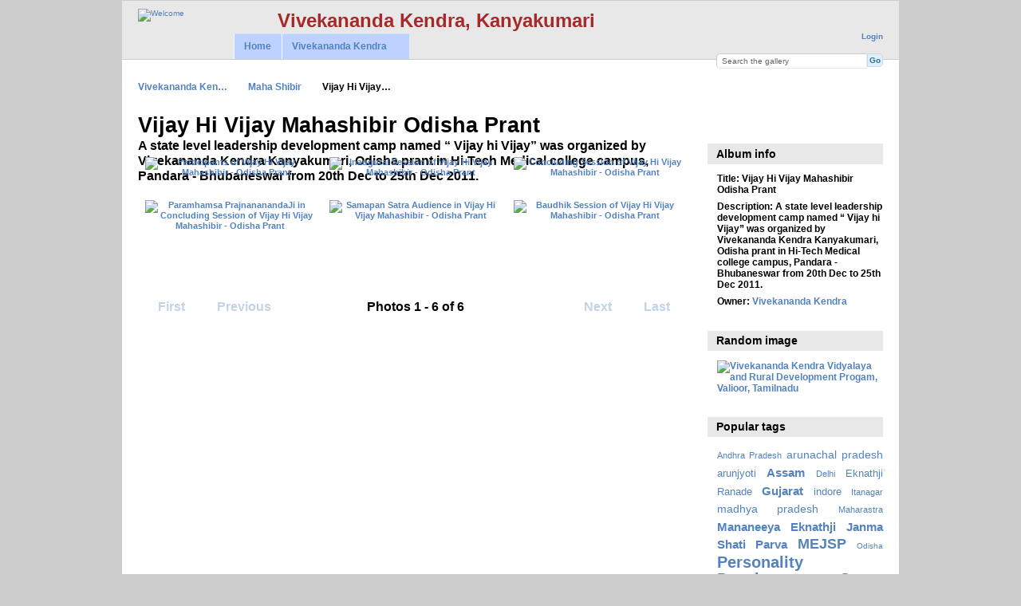

--- FILE ---
content_type: text/html; charset=UTF-8
request_url: https://gallery.vivekanandakendra.org/index.php/Vijay-Hi-Vijay/Vijay-Hi-Vijay-Mahashibir-Odisha-Prant
body_size: 4414
content:
<!DOCTYPE html PUBLIC "-//W3C//DTD XHTML 1.0 Transitional//EN"
          "http://www.w3.org/TR/xhtml1/DTD/xhtml1-transitional.dtd">
<html xmlns="http://www.w3.org/1999/xhtml"  xml:lang="en" lang="en">
  <head>
    <meta http-equiv="content-type" content="text/html; charset=UTF-8" />
        <title>
                        Vijay Hi Vijay Mahashibir Odisha Prant                  </title>
    <link rel="shortcut icon"
          href="/lib/images/aum.ico"
          type="image/x-icon" />
    <link rel="apple-touch-icon-precomposed"
          href="/lib/images/apple-touch-icon.png" />
              
                            <script type="c5679ebcb20de2dcb91cf9bf-text/javascript">
    var MSG_CANCEL = "Cancel";
    </script>
                
        
    <link rel="alternate" type="application/rss+xml" href="/index.php/rss/feed/gallery/album/156" />




                                <!--[if lte IE 8]>
    <link rel="stylesheet" type="text/css" href="/themes/wind/css/fix-ie.css"
          media="screen,print,projection" />
    <![endif]-->

    <!-- LOOKING FOR YOUR CSS? It's all been combined into the link below -->
    <link rel="stylesheet" type="text/css" href="/index.php/combined/css/97539a93080038ba383b7308d29b05d1" media="screen,print,projection" />

    <!-- LOOKING FOR YOUR JAVASCRIPT? It's all been combined into the link below -->
    <script type="c5679ebcb20de2dcb91cf9bf-text/javascript" src="/index.php/combined/javascript/c9cc14f2aa64767b8f7b1ce981f06ad9"></script>
  </head>

  <body >
        <div id="doc4" class="yui-t5 g-view">
            <div id="g-header" class="ui-helper-clearfix">
        <div id="g-banner">
                    <a href="http://www.vivekanandakendra.org" target="_blank"><img src="http://gallery.vivekanandakendra.org/lib/images/logo.png" alt="Welcome" align="top"></a>                                       <b><font size="5" color="brown">Vivekananda Kendra, Kanyakumari</font>                    <ul id='g-login-menu' class="g-inline ui-helper-clear-fix">
    <li>
  <a id='g-login-link'     class="g-dialog-link "
     href="/index.php/login/ajax"
     title="Login">
    Login  </a>
</li>
  </ul>

          <form action="/index.php/search" id="g-quick-search-form" class="g-short-form">
  <ul>
    <li>
      <label for="g-search">Search the gallery</label>
      <input type="text" name="q" id="g-search" class="text" />
    </li>
    <li>
      <input type="submit" value="Go" class="submit" />
    </li>
  </ul>
</form>

          <!-- hide the menu until after the page has loaded, to minimize menu flicker -->
          <div id="g-site-menu" style="visibility: hidden">
            <ul  class="g-menu">
    <li>
  <a      class="g-menu-link "
     href="/index.php/"
     title="Home">
    Home  </a>
</li>
    
<li title="Vivekananda Kendra">
  <a href="#">
    Vivekananda Kendra  </a>
  <ul>
        <li>
  <a      class="g-menu-link "
     href="http://www.vivekanandakendra.org"
     title="website">
    website  </a>
</li>
        <li>
  <a      class="g-menu-link "
     href="http://eshop.vivekanandakendra.org"
     title="eShop">
    eShop  </a>
</li>
      </ul>
</li>

      </ul>

          </div>
          <script type="c5679ebcb20de2dcb91cf9bf-text/javascript"> $(document).ready(function() { $("#g-site-menu").css("visibility", "visible"); }) </script>

                  </div>

                <ul class="g-breadcrumbs">
                              <li class="g-first">
                        <a href="/index.php/">
                            Vivekananda Ken…            </a>
          </li>
                              <li>
                        <a href="/index.php/Vijay-Hi-Vijay?show=156">
                            Maha Shibir            </a>
          </li>
                              <li class="g-active">
            Vijay Hi Vijay…          </li>
        </ul>
              </div>
      <div id="bd">
        <div id="yui-main">
          <div class="yui-b">
            <div id="g-content" class="yui-g">
                            <div id="g-info">
    <h1>Vijay Hi Vijay Mahashibir Odisha Prant</h1>
  <div class="g-description">A state level leadership development camp named “ Vijay hi Vijay” was organized by Vivekananda Kendra Kanyakumari, Odisha prant in Hi-Tech Medical college campus, Pandara - Bhubaneswar from 20th Dec to 25th Dec 2011.</div>
</div>

<ul id="g-album-grid" class="ui-helper-clearfix">
            <li id="g-item-id-157" class="g-item g-photo">
        <a href="/index.php/Vijay-Hi-Vijay/Vijay-Hi-Vijay-Mahashibir-Odisha-Prant/Participants-of-Vijay-Hi-Vijay-Mahashibir-Odisha-Prant">
            <img class="g-thumbnail" src="/var/thumbs/Vijay-Hi-Vijay/Vijay-Hi-Vijay-Mahashibir-Odisha-Prant/Participants%20%20of%20Vijay%20Hi%20Vijay%20Mahashibir%20-%20Odisha%20Prant.JPG?m=1325384431" alt="Participants of Vijay Hi Vijay Mahashibir - Odisha Prant" width="200" height="150"/>          </a>
            <h2><span class="g-photo"></span>
      <a href="/index.php/Vijay-Hi-Vijay/Vijay-Hi-Vijay-Mahashibir-Odisha-Prant/Participants-of-Vijay-Hi-Vijay-Mahashibir-Odisha-Prant">Participants of Vijay Hi Vijay Mahashibir - Odisha Prant</a></h2>
    <ul class="g-metadata">
      <li>Views: 2191</li><li>By: <a href="http://gallery.vivekanandakendra.org">Vivekananda Kendra</a></li>    </ul>
  </li>
            <li id="g-item-id-158" class="g-item g-photo">
        <a href="/index.php/Vijay-Hi-Vijay/Vijay-Hi-Vijay-Mahashibir-Odisha-Prant/Inaugural-Session-of-Vijay-Hi-Vijay-Mahashibir-Odisha-Prant">
            <img class="g-thumbnail" src="/var/thumbs/Vijay-Hi-Vijay/Vijay-Hi-Vijay-Mahashibir-Odisha-Prant/Inaugural%20Session%20of%20Vijay%20Hi%20Vijay%20Mahashibir%20-%20Odisha%20Prant.jpg?m=1325384460" alt="Inaugural Session of Vijay Hi Vijay Mahashibir - Odisha Prant" width="200" height="150"/>          </a>
            <h2><span class="g-photo"></span>
      <a href="/index.php/Vijay-Hi-Vijay/Vijay-Hi-Vijay-Mahashibir-Odisha-Prant/Inaugural-Session-of-Vijay-Hi-Vijay-Mahashibir-Odisha-Prant">Inaugural Session of Vijay Hi Vijay Mahashibir - Odisha Prant</a></h2>
    <ul class="g-metadata">
      <li>Views: 1824</li><li>By: <a href="http://gallery.vivekanandakendra.org">Vivekananda Kendra</a></li>    </ul>
  </li>
            <li id="g-item-id-159" class="g-item g-photo">
        <a href="/index.php/Vijay-Hi-Vijay/Vijay-Hi-Vijay-Mahashibir-Odisha-Prant/Concluding-Session-of-Vijay-Hi-Vijay-Mahashibir-Odisha-Prant">
            <img class="g-thumbnail" src="/var/thumbs/Vijay-Hi-Vijay/Vijay-Hi-Vijay-Mahashibir-Odisha-Prant/Concluding%20Session%20of%20Vijay%20Hi%20Vijay%20Mahashibir%20-%20Odisha%20Prant.jpg?m=1325384466" alt="Concluding Session of Vijay Hi Vijay Mahashibir - Odisha Prant" width="200" height="150"/>          </a>
            <h2><span class="g-photo"></span>
      <a href="/index.php/Vijay-Hi-Vijay/Vijay-Hi-Vijay-Mahashibir-Odisha-Prant/Concluding-Session-of-Vijay-Hi-Vijay-Mahashibir-Odisha-Prant">Concluding Session of Vijay Hi Vijay Mahashibir - Odisha Prant</a></h2>
    <ul class="g-metadata">
      <li>Views: 1792</li><li>By: <a href="http://gallery.vivekanandakendra.org">Vivekananda Kendra</a></li>    </ul>
  </li>
            <li id="g-item-id-160" class="g-item g-photo">
        <a href="/index.php/Vijay-Hi-Vijay/Vijay-Hi-Vijay-Mahashibir-Odisha-Prant/Paramhamsa-PrajnananandaJi-in-Concluding-Session-of-Vijay-Hi-Vijay-Mahashibir-Odisha-Prant">
            <img class="g-thumbnail" src="/var/thumbs/Vijay-Hi-Vijay/Vijay-Hi-Vijay-Mahashibir-Odisha-Prant/Paramhamsa%20PrajnananandaJi%20in%20Concluding%20%20Session%20of%20Vijay%20Hi%20Vijay%20Mahashibir%20-%20Odisha%20Prant.jpg?m=1325384496" alt="Paramhamsa PrajnananandaJi in Concluding Session of Vijay Hi Vijay Mahashibir - Odisha Prant" width="200" height="150"/>          </a>
            <h2><span class="g-photo"></span>
      <a href="/index.php/Vijay-Hi-Vijay/Vijay-Hi-Vijay-Mahashibir-Odisha-Prant/Paramhamsa-PrajnananandaJi-in-Concluding-Session-of-Vijay-Hi-Vijay-Mahashibir-Odisha-Prant">Paramhamsa PrajnananandaJi in Concluding Session of Vijay Hi Vijay Mahashibir - Odisha Prant</a></h2>
    <ul class="g-metadata">
      <li>Views: 1779</li><li>By: <a href="http://gallery.vivekanandakendra.org">Vivekananda Kendra</a></li>    </ul>
  </li>
            <li id="g-item-id-161" class="g-item g-photo">
        <a href="/index.php/Vijay-Hi-Vijay/Vijay-Hi-Vijay-Mahashibir-Odisha-Prant/Samapan-Satra-Audience-in-Vijay-Hi-Vijay-Mahashibir-Odisha-Prant">
            <img class="g-thumbnail" src="/var/thumbs/Vijay-Hi-Vijay/Vijay-Hi-Vijay-Mahashibir-Odisha-Prant/Samapan%20Satra%20Audience%20in%20Vijay%20Hi%20Vijay%20Mahashibir%20-%20Odisha%20Prant.JPG?m=1325384499" alt="Samapan Satra Audience in Vijay Hi Vijay Mahashibir - Odisha Prant" width="200" height="150"/>          </a>
            <h2><span class="g-photo"></span>
      <a href="/index.php/Vijay-Hi-Vijay/Vijay-Hi-Vijay-Mahashibir-Odisha-Prant/Samapan-Satra-Audience-in-Vijay-Hi-Vijay-Mahashibir-Odisha-Prant">Samapan Satra Audience in Vijay Hi Vijay Mahashibir - Odisha Prant</a></h2>
    <ul class="g-metadata">
      <li>Views: 1963</li><li>By: <a href="http://gallery.vivekanandakendra.org">Vivekananda Kendra</a></li>    </ul>
  </li>
            <li id="g-item-id-162" class="g-item g-photo">
        <a href="/index.php/Vijay-Hi-Vijay/Vijay-Hi-Vijay-Mahashibir-Odisha-Prant/Baudhik-Session-of-Vijay-Hi-Vijay-Mahashibir-Odisha-Prant">
            <img class="g-thumbnail" src="/var/thumbs/Vijay-Hi-Vijay/Vijay-Hi-Vijay-Mahashibir-Odisha-Prant/Baudhik%20%20Session%20of%20Vijay%20Hi%20Vijay%20Mahashibir%20-%20Odisha%20Prant.jpg?m=1325384503" alt="Baudhik Session of Vijay Hi Vijay Mahashibir - Odisha Prant" width="200" height="150"/>          </a>
            <h2><span class="g-photo"></span>
      <a href="/index.php/Vijay-Hi-Vijay/Vijay-Hi-Vijay-Mahashibir-Odisha-Prant/Baudhik-Session-of-Vijay-Hi-Vijay-Mahashibir-Odisha-Prant">Baudhik Session of Vijay Hi Vijay Mahashibir - Odisha Prant</a></h2>
    <ul class="g-metadata">
      <li>Views: 1967</li><li>By: <a href="http://gallery.vivekanandakendra.org">Vivekananda Kendra</a></li>    </ul>
  </li>
  </ul>


<ul class="g-paginator ui-helper-clearfix">
  <li class="g-first">
            <a class="g-button ui-icon-left ui-state-disabled ui-corner-all">
        <span class="ui-icon ui-icon-seek-first"></span>First</a>
      
      <a class="g-button ui-icon-left ui-state-disabled ui-corner-all">
      <span class="ui-icon ui-icon-seek-prev"></span>Previous</a>
    </li>

  <li class="g-info">
                  Photos 1 - 6 of 6            </li>

  <li class="g-text-right">
      <a class="g-button ui-state-disabled ui-icon-right ui-corner-all">
      <span class="ui-icon ui-icon-seek-next"></span>Next</a>
  
            <a class="g-button ui-state-disabled ui-icon-right ui-corner-all">
        <span class="ui-icon ui-icon-seek-end"></span>Last</a>
        </li>
</ul>
            </div>
          </div>
        </div>
        <div id="g-sidebar" class="yui-b">
                    <div id="g-view-menu" class="g-buttonset ui-helper-clearfix">
      <ul  class="g-menu">
    <li>
  <a id='g-slideshow-link'     class="g-menu-link "
     href="javascript:cooliris.embed.show({maxScale:0,feed:'/index.php/rss/feed/gallery/album/156'})"
     title="View slideshow">
    View slideshow  </a>
</li>
  </ul>

  </div>

<div id="g-metadata" class="g-block">
  <h2>Album info</h2>
  <div class="g-block-content">
    <ul class="g-metadata">
    <li>
    <strong class="caption">Title:</strong> Vijay Hi Vijay Mahashibir Odisha Prant  </li>
    <li>
    <strong class="caption">Description:</strong> A state level leadership development camp named “ Vijay hi Vijay” was organized by Vivekananda Kendra Kanyakumari, Odisha prant in Hi-Tech Medical college campus, Pandara - Bhubaneswar from 20th Dec to 25th Dec 2011.  </li>
    <li>
    <strong class="caption">Owner:</strong> <a href="http://gallery.vivekanandakendra.org">Vivekananda Kendra</a>  </li>
  </ul>
  </div>
</div>
<div id="g-image-block" class="g-block">
  <h2>Random image</h2>
  <div class="g-block-content">
    <div class="g-image-block">
  <a href="/index.php/Vivekananda-Kendra-Vidyalaya/VKV-Vallioor/Vivekananda-Kendra-Vidyalaya-and-Rural-Development-Progam-Valioor-Tamilnadu5">
   <img class="g-thumbnail" src="/var/thumbs/Vivekananda-Kendra-Vidyalaya/VKV-Vallioor/Vivekananda%20%20Kendra%20Vidyalaya%20and%20Rural%20Development%20Progam%2C%20Valioor%2C%20Tamilnadu5.JPG?m=1327642679" alt="Vivekananda Kendra Vidyalaya and Rural Development Progam, Valioor, Tamilnadu" width="200" height="133"/>  </a>
</div>
  </div>
</div>
<div id="g-tag" class="g-block">
  <h2>Popular tags</h2>
  <div class="g-block-content">
    <script type="c5679ebcb20de2dcb91cf9bf-text/javascript">
  $("#g-add-tag-form").ready(function() {
    var url = $("#g-tag-cloud-autocomplete-url").attr("href");
    $("#g-add-tag-form input:text").autocomplete(
      url, {
        max: 30,
        multiple: true,
        multipleSeparator: ',',
        cacheLength: 1,
        selectFirst: false
      }
    );
    $("#g-add-tag-form").ajaxForm({
      dataType: "json",
      success: function(data) {
        if (data.result == "success") {
          $("#g-tag-cloud").html(data.cloud);
        }
        $("#g-add-tag-form").resetForm();
      }
    });
  });
</script>
<div id="g-tag-cloud">
   <a id="g-tag-cloud-autocomplete-url" style="display: none"
      href="/index.php/tags/autocomplete"></a>
  <ul>
    <li class="size1">
    <span>18 photos are tagged with </span>
    <a href="/index.php/tag/123/Andhra+Pradesh">Andhra Pradesh</a>
  </li>
    <li class="size3">
    <span>60 photos are tagged with </span>
    <a href="/index.php/tag/19/arunachal+pradesh">arunachal pradesh</a>
  </li>
    <li class="size2">
    <span>41 photos are tagged with </span>
    <a href="/index.php/tag/21/arunjyoti">arunjyoti</a>
  </li>
    <li class="size4">
    <span>73 photos are tagged with </span>
    <a href="/index.php/tag/10/Assam">Assam</a>
  </li>
    <li class="size1">
    <span>21 photos are tagged with </span>
    <a href="/index.php/tag/195/Delhi">Delhi</a>
  </li>
    <li class="size2">
    <span>39 photos are tagged with </span>
    <a href="/index.php/tag/177/Eknathji+Ranade">Eknathji Ranade</a>
  </li>
    <li class="size4">
    <span>66 photos are tagged with </span>
    <a href="/index.php/tag/89/Gujarat">Gujarat</a>
  </li>
    <li class="size2">
    <span>38 photos are tagged with </span>
    <a href="/index.php/tag/80/indore">indore</a>
  </li>
    <li class="size1">
    <span>23 photos are tagged with </span>
    <a href="/index.php/tag/72/Itanagar">Itanagar</a>
  </li>
    <li class="size3">
    <span>52 photos are tagged with </span>
    <a href="/index.php/tag/79/madhya+pradesh">madhya pradesh</a>
  </li>
    <li class="size1">
    <span>23 photos are tagged with </span>
    <a href="/index.php/tag/84/Maharastra">Maharastra</a>
  </li>
    <li class="size4">
    <span>67 photos are tagged with </span>
    <a href="/index.php/tag/174/Mananeeya+Eknathji+Janma+Shati+Parva">Mananeeya Eknathji Janma Shati Parva</a>
  </li>
    <li class="size6">
    <span>106 photos are tagged with </span>
    <a href="/index.php/tag/122/MEJSP">MEJSP</a>
  </li>
    <li class="size0">
    <span>15 photos are tagged with </span>
    <a href="/index.php/tag/99/Odisha">Odisha</a>
  </li>
    <li class="size7">
    <span>108 photos are tagged with </span>
    <a href="/index.php/tag/71/Personality+Development+Camp">Personality Development Camp</a>
  </li>
    <li class="size1">
    <span>19 photos are tagged with </span>
    <a href="/index.php/tag/86/Rajasthan">Rajasthan</a>
  </li>
    <li class="size1">
    <span>27 photos are tagged with </span>
    <a href="/index.php/tag/124/Safal+YUVA+-+YUVA+Bharat">Safal YUVA - YUVA Bharat</a>
  </li>
    <li class="size2">
    <span>40 photos are tagged with </span>
    <a href="/index.php/tag/87/Surat">Surat</a>
  </li>
    <li class="size2">
    <span>32 photos are tagged with </span>
    <a href="/index.php/tag/8/Swami+Vivekananda">Swami Vivekananda</a>
  </li>
    <li class="size1">
    <span>19 photos are tagged with </span>
    <a href="/index.php/tag/98/Tamilnadu">Tamilnadu</a>
  </li>
    <li class="size3">
    <span>51 photos are tagged with </span>
    <a href="/index.php/tag/81/Universal+Brotherhood+Day">Universal Brotherhood Day</a>
  </li>
    <li class="size1">
    <span>22 photos are tagged with </span>
    <a href="/index.php/tag/158/Vadodara">Vadodara</a>
  </li>
    <li class="size1">
    <span>16 photos are tagged with </span>
    <a href="/index.php/tag/88/Vimarsh">Vimarsh</a>
  </li>
    <li class="size2">
    <span>34 photos are tagged with </span>
    <a href="/index.php/tag/36/Vivekananda+Kendra+Vidyalaya">Vivekananda Kendra Vidyalaya</a>
  </li>
    <li class="size2">
    <span>38 photos are tagged with </span>
    <a href="/index.php/tag/116/west+bengal">west bengal</a>
  </li>
    <li class="size1">
    <span>21 photos are tagged with </span>
    <a href="/index.php/tag/7/yoga">yoga</a>
  </li>
    <li class="size1">
    <span>19 photos are tagged with </span>
    <a href="/index.php/tag/113/Yoga+Module">Yoga Module</a>
  </li>
    <li class="size1">
    <span>24 photos are tagged with </span>
    <a href="/index.php/tag/85/Yoga+Pratiman">Yoga Pratiman</a>
  </li>
    <li class="size1">
    <span>27 photos are tagged with </span>
    <a href="/index.php/tag/73/Yuva+Prerana+Shibir">Yuva Prerana Shibir</a>
  </li>
    <li class="size1">
    <span>25 photos are tagged with </span>
    <a href="/index.php/tag/153/Yuva+Samelan">Yuva Samelan</a>
  </li>
  </ul>
</div>
  </div>
</div>
<div id="g-rss" class="g-block">
  <h2>Available RSS feeds</h2>
  <div class="g-block-content">
    <ul id="g-feeds">
  <li style="clear: both;">
    <span class="ui-icon-left">
    <a href="/index.php/rss/feed/comment/newest">
      <span class="ui-icon ui-icon-signal-diag"></span>
      All new comments    </a>
    </span>
  </li>
  <li style="clear: both;">
    <span class="ui-icon-left">
    <a href="/index.php/rss/feed/comment/item/156">
      <span class="ui-icon ui-icon-signal-diag"></span>
      Comments on Vijay Hi Vijay Mahashibir Odisha Prant    </a>
    </span>
  </li>
  <li style="clear: both;">
    <span class="ui-icon-left">
    <a href="/index.php/rss/feed/rss_extra/random">
      <span class="ui-icon ui-icon-signal-diag"></span>
      Random photos and movies    </a>
    </span>
  </li>
  <li style="clear: both;">
    <span class="ui-icon-left">
    <a href="/index.php/rss/feed/rss_extra/random/photo">
      <span class="ui-icon ui-icon-signal-diag"></span>
      Random photos    </a>
    </span>
  </li>
  <li style="clear: both;">
    <span class="ui-icon-left">
    <a href="/index.php/rss/feed/rss_extra/random/landscape">
      <span class="ui-icon ui-icon-signal-diag"></span>
      Random photos - Landscape    </a>
    </span>
  </li>
  <li style="clear: both;">
    <span class="ui-icon-left">
    <a href="/index.php/rss/feed/rss_extra/random/portrait">
      <span class="ui-icon ui-icon-signal-diag"></span>
      Random photos - Portrait    </a>
    </span>
  </li>
  <li style="clear: both;">
    <span class="ui-icon-left">
    <a href="/index.php/rss/feed/rss_extra/album_landscape">
      <span class="ui-icon ui-icon-signal-diag"></span>
      Album - Landscape    </a>
    </span>
  </li>
  <li style="clear: both;">
    <span class="ui-icon-left">
    <a href="/index.php/rss/feed/rss_extra/album_portrait">
      <span class="ui-icon ui-icon-signal-diag"></span>
      Album - Portrait    </a>
    </span>
  </li>
  <li style="clear: both;">
    <span class="ui-icon-left">
    <a href="/index.php/rss/feed/gallery/latest">
      <span class="ui-icon ui-icon-signal-diag"></span>
      Latest photos and movies    </a>
    </span>
  </li>
</ul>
  </div>
</div>
                  </div>
      </div>
      <div id="g-footer" class="ui-helper-clearfix">
                        <center><a href="http://www.vivekanandakendra.org/index.php" target="_blank">Vivekananda Kendra Kanyakumari</a> | <a href="http://eshop.vivekanandakendra.org" target="_blank">Publication of Vivekananda Kendra Kanyakumari</a></center>        
              </div>
    </div>
    
<script src="http://e.cooliris.com/slideshow/v/37732/go.js" type="c5679ebcb20de2dcb91cf9bf-text/javascript"></script>

  	<!-- Begin Google Analytics -->
    <script type="c5679ebcb20de2dcb91cf9bf-text/javascript">

      var _gaq = _gaq || [];
      _gaq.push(["_setAccount", "UA-6021847-19"]);
      _gaq.push(["_trackPageview"]);

     (function() {
       var ga = document.createElement("script"); ga.type = "text/javascript"; ga.async = true;
       ga.src = ("https:" == document.location.protocol ? "https://ssl" : "http://www") + ".google-analytics.com/ga.js";
       var s = document.getElementsByTagName("script")[0]; s.parentNode.insertBefore(ga, s);
     })();

      </script>
	<!-- End Google Analytics -->
 
   
<!-- Start of StatCounter Code -->
<script type="c5679ebcb20de2dcb91cf9bf-text/javascript"> var sc_project=7527941; var sc_invisible=1; var sc_security="1bb62db3";</script>
<script type="c5679ebcb20de2dcb91cf9bf-text/javascript" src="http://www.statcounter.com/counter/counter.js"></script>
<noscript><div class="statcounter"><a title="counter on tumblr" href="http://statcounter.com/tumblr/" target="_blank"><img class="statcounter" src="http://c.statcounter.com/7527941/0/1bb62db3/1/" alt="counter on tumblr"></a></div></noscript>
<!-- End of StatCounter Code for Default Guide -->
     <script src="/cdn-cgi/scripts/7d0fa10a/cloudflare-static/rocket-loader.min.js" data-cf-settings="c5679ebcb20de2dcb91cf9bf-|49" defer></script><script defer src="https://static.cloudflareinsights.com/beacon.min.js/vcd15cbe7772f49c399c6a5babf22c1241717689176015" integrity="sha512-ZpsOmlRQV6y907TI0dKBHq9Md29nnaEIPlkf84rnaERnq6zvWvPUqr2ft8M1aS28oN72PdrCzSjY4U6VaAw1EQ==" data-cf-beacon='{"version":"2024.11.0","token":"08eb85ac2fbc456589c003e6e15514d8","r":1,"server_timing":{"name":{"cfCacheStatus":true,"cfEdge":true,"cfExtPri":true,"cfL4":true,"cfOrigin":true,"cfSpeedBrain":true},"location_startswith":null}}' crossorigin="anonymous"></script>
</body>
</html>
